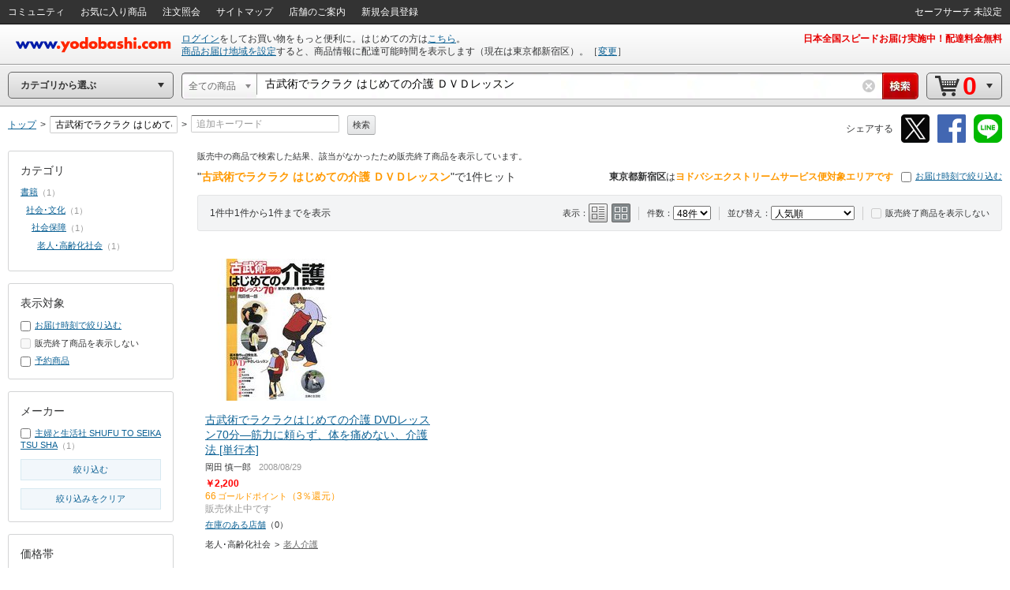

--- FILE ---
content_type: application/x-javascript
request_url: https://image.yodobashi.com/catalog/20251002_01/common/js/atpFilterSlider.js
body_size: 984
content:
$(function(){function e(){return $(".js_purchaseOnlyCheckBox").prop("checked")}function i(){return!!$(".js_deliveryLimitSlider").length}function t(e){return 99===e||e+1===c}function r(e){$.cookies.set("yatpslidx",e,{domain:d,secure:secureAttribute.isSecure()})}function a(){var e=$.cookies.get("yatpslidx");return e||99}function o(e){return r(t(e)?99:e),$(".js_productBox").length>500?($(".js_productList").data("pagerefresh",!0),void window.location.reload()):void u(e)}function n(e){$(".js_noItemMessage").hide(),$(".js_productBox").each(function(){$(".js_productList").trigger("judge.productShow",[$(this),e])}),$(".js_productList").trigger("change.productNum")}function s(e){$(".js_productBox").each(function(){var i=$(this);var r=i.data("arealimitsalesdisable");if(r)return void i.find(".js_overlay").show();var a=i.data("atpscaleindex");a<=e||t(e)?i.find(".js_overlay").hide():i.find(".js_overlay").show()})}var d;var c=1;var u=function(){};i()&&(c=$(".js_deliveryLimitSlider").data("sliderscalenum")),d=$(".js_sliderBlock").data("cookiedomain"),u=e()?n:s;var l;var v;$(".js_deliveryLimitSlider").slider({orientation:"horizontal",range:"min",max:$(".js_deliveryLimitSlider").data("sliderscalenum")-1,value:a(),slide:function(){var e=$(this);l&&clearTimeout(l),l=setTimeout(function(){var i=e.slider("value");i!==v&&(o(i),v=i)},300)},change:function(){l&&clearTimeout(l);var e=$(this).slider("value");e!==v&&(o(e),v=e)}}),$(".scaleFrame_timeLeft a,.scaleFrame_timeCenter a,.scaleFrame_timeRight a").on({mouseenter:function(){$(this).find("i,span").stop().animate({color:"#F90"},200)},mouseleave:function(){$(this).find("i,span").stop().animate({color:"#777"},700)}}),$(".js_sliderScale").on("click",function(){var e=$(this).data("scaleindex");$(".js_deliveryLimitSlider").slider("value",e)}),$(".js_productList").on("judge.productShow",function(e,i,r){if(i.data("arealimitsalesdisable"))return void i.hide();var a=i.data("salesinformationcode");if("S0007"===a||"S0011"===a||"S0013"===a||"S0015"===a||"S0017"===a||"S0019"===a||"S0020"===a||"S0022"===a||"S0023"===a||"S0024"===a||"S0026"===a)return void i.hide();var o=i.data("atpscaleindex");o<=r||t(r)?i.show(300):i.hide()}),o(i()&&e()?parseInt(a()):99)});var secureAttribute={isSecure:function(){return!this.isAndroidApp(window.navigator.userAgent)||"https:"===location.protocol},isAndroidApp:function(e){return!!e&&e.toLowerCase().indexOf("yodobashiandroid")>=0}};